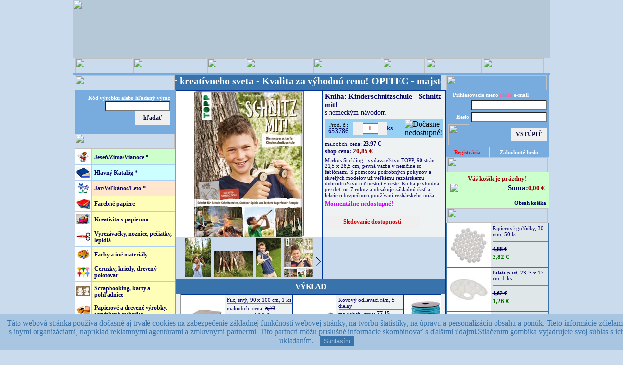

--- FILE ---
content_type: text/html; charset=iso-8859-2
request_url: https://www.opihobby.sk/index.php?tm=653786
body_size: 11485
content:

<!-- Itt a Beszúrt vége (Krizsák) -->
<!--X-->
<!--X--><!--B--><html>
<head>
<title>Kniha: Kinderschnitzschule - Schnitz mit! - OPITEC-Hobbyfix - kreatívne materiály a hobby potreby - Značkové výrobky za super ceny!</title>
<meta http-equiv="Content-Type" content="text/html; charset=iso-8859-2" />
<meta property="og:image" content="https://www.opihobby.sk/K-300/P653786-000-000-VO-01-z.jpg" /><meta name="keywords" content="opitec, opitec.sk, odlievacie formy, kožené šnúrky, mozaika, vosk, sviečky, knôt, mydlá, modelovacie hmoty, pohyblivé očká, filc, plstenie, vlna, filcová priadza, rafia, farebné papiere, fotokartóny, machová guma, samolepky, vyrezávačky, embossing, nožnice, štrasy, flitre, glittre, krištáliky, stuhy, umelé kvety, aranžérske potreby, drevené výrobky, lepidlá, servítky, farby na textil, sklo, hodváb, porcelán, korálky, OPITEC, OPYHOBBY, DEKOR POINT,">
<script type="text/javascript" src="js/prototype.js"></script>
<script type="text/javascript" src="js/scriptaculous.js?load=effects"></script>
<script type="text/javascript" src="js/lightbox.js"></script>

<!--Fireworks CS3 Dreamweaver CS3 target.  Created Tue Aug 21 17:41:28 GMT+0200 2007-->
<script language="JavaScript" src="szkriptek3.js" type="text/javascript"></script>
<script src="AC_RunActiveContent.js" type="text/javascript"></script>
<link rel="stylesheet" href="css/lightbox3.css" type="text/css" media="screen" />
<link href="formazas8.css" rel="stylesheet" type="text/css">
<link href='https://www.opitec.hu/favicon.ico' rel='icon' type='image/vnd.microsoft.icon'/>
<!--etrackhely-->

</head>
<body bgcolor="#C9DBED" leftmargin="0" topmargin="0" marginwidth="0" marginheight="0" onLoad="MM_preloadImages('images/index_r2_c5_f2.jpg','images/index_r2_c6_f2.jpg','images/index_r2_c7_f2.jpg','images/index_r2_c8_f2.jpg','images/index_r2_c9_f2.jpg','images/index_r2_c10_f2.jpg','images/index_r2_c13_f2.jpg','images/kedvenc2.jpg', 'images/uvasarlas2.jpg')"><form name="form1" method="post" action="index.php">

<script type="text/javascript">
    var cookie_popup = (function(){
        var settings = {
            text: "Táto webová stránka používa dočasné aj trvalé cookies na zabezpečenie základnej funkčnosti webovej stránky, na tvorbu štatistiky, na úpravu a personalizáciu obsahu a ponúk. Tieto informácie zdielame s inými organizáciami, napríklad reklamnými agentúrami a zmluvnými partnermi. Títo partneri môžu príslušné informácie skombinovať s &#271;alšími údajmi.Stlačením gombíka <Súhlasím> vyjadrujete svoj súhlas s ich ukladaním.",
            url: "sugo.php?cpp=1",
            caption: "",
            button: "Súhlasím",
            background: "#A8C6E2",
            color: "#3873AB"
        }
        return settings;
    })();
</script>
<script type="text/javascript" src="js/cpp.js"></script>

<div id="fb-root"></div>
<script>(function(d, s, id) {
  var js, fjs = d.getElementsByTagName(s)[0];
  if (d.getElementById(id)) return;
  js = d.createElement(s); js.id = id;
  js.src = "//connect.facebook.net/sk_SK/sdk.js#xfbml=1&version=v2.4";
  fjs.parentNode.insertBefore(js, fjs);
}(document, 'script', 'facebook-jssdk'));</script>

<a name="top"></a>
<!-- külső banner, csak akkor látszik, ha legalább 1 van -->

<table width="960" height="100%" border="0" align="center" cellpadding="0" cellspacing="0" bgcolor="#C9DBED">
  <tr>
    <td colspan="3" valign="top" bgcolor="#B5C8D7">

<!-- nagybanner eleje -->
    <table width="960" border="0" cellpadding="0" cellspacing="0" bgcolor="#B5C8D7">
      <tr>
<td align="left" valign="bottom" bgcolor="#B5C8D7"><img src="https://opihobby.sk/bannerek/xCLUa.jpg" height="120"></td>
</tr>
    </table>
<!-- nagybanner vége -->
    </td>
  </tr>
<script language="JavaScript" type="text/JavaScript">
<!--
function torzsv()
  {
       alert("Po prihlásení si môžete pozrieť na údaje vášho posledného nákupu!");
  };

function visze()
  {
       alert("Prosíme Vás prihláste sa! \n Nemáte u nás vytvorený účet? \n Prosíme Vás o registráciu!");
  };
function kedve()
  {
       alert("Po prihlásení si môžete používať funkciu - Zapamätaj obľúbené výrobky!");
  };

//-->
</script>

  <tr>
    <td height="30" colspan="3"><table width="100%" border="0" cellspacing="0" cellpadding="0">
      <tr>
        <td><img src="images/index_r2_c1.jpg" width="5" height="30" /></td>
        
        <td><a href="index.php" onMouseOut="MM_swapImgRestore()" onMouseOver="MM_swapImage('fooldal','','images/index_r2_c5_f2.jpg',1)"><img src="images/index_r2_c5.jpg" title="" alt="" name="fooldal" width="117" height="30" border="0" id="fooldal" /></a></td><td><a href="sugo.php" onMouseOut="MM_swapImgRestore()" onMouseOver="MM_swapImage('feltetel','','images/feltetel-2.jpg',1)"><img src="images/feltetel-1.jpg" title="" alt="" name="feltetel" width="150" height="30" border="0" id="feltetel" /></a></td><td><a href="kapcsolat.php" onMouseOut="MM_swapImgRestore()" onMouseOver="MM_swapImage('kapcsolat','','images/index_r2_c7_f2.jpg',1)"><img src="images/index_r2_c7.jpg" title="" alt="" name="kapcsolat" width="78" height="30" border="0" id="kapcsolat" /></a></td><td><a href="index.php?kos=Z" onMouseOut="MM_swapImgRestore()" onMouseOver="MM_swapImage('kosar','','images/index_r2_c6_f2.jpg',1)"><img src="images/index_r2_c6.jpg" title="" alt="" name="kosar" width="137" height="30" border="0" id="kosar" /></a></td><td><a href="#"  onClick="kedve();return false;"onMouseOut="MM_swapImgRestore()" onMouseOver="MM_swapImage('kedvenc','','images/kedvenc2.jpg',1)"><img src="images/kedvenc1.jpg" title="" alt="" name="kedvenc" width="139" height="30" border="0"></a></td><td><a href="registration.php?r=1" onMouseOut="MM_swapImgRestore()" onMouseOver="MM_swapImage('adataim','','images/index_r2_c9_f2.jpg',1)"><img src="images/index_r2_c9.jpg" title="" alt="" name="adataim" width="87" height="30" border="0" id="adataim" /></a></td><!-- NEM bejelentkezetteknek eleje --><td><a href="#" onClick="torzsv();" onMouseOut="MM_swapImgRestore()" onMouseOver="MM_swapImage('uvasarlas','','images/uvasarlas2.jpg',1)"><img src="images/uvasarlas1.jpg" title="" alt="" name="uvasarlas" width="115" height="30" border="0" id="uvasarlas" /></a></td><!-- NEM bejelentkezetteknek vége -->



        <td><a href="#" onClick="visze();" onMouseOut="MM_swapImgRestore()" onMouseOver="MM_swapImage('viszonteladok','','images/index_r2_c13_f2.jpg',1)"><img src="images/index_r2_c13.jpg" title="" alt="" name="viszonteladok" width="125" height="30" border="0" id="viszonteladok" /></a></td>
        <td><img src="images/index_r2_c14.jpg" width="10" height="30" /></td>
      </tr>
      <tr> 
      <td height="5" colspan="11" bgcolor="#78ACDF" border="0" cellspacing="0" cellpadding="0"></td> </tr>
    </table></td>
  </tr>

  <tr>
    <td rowspan="2" background="images/index_r4_c1.jpg">&nbsp;</td>
    <td valign="top">
<table width="100%" border="0" cellpadding="0" cellspacing="0">
      <tr>

        <td width="205" align="center" valign="top">
        <table width="100%" border="0" cellpadding="0" cellspacing="0">
		      <tr>
        <td width="205"><img src="images/index_r3_c2.jpg" width="205" height="30" /></td>
</tr>
		</table>

		<table width="100%" border="0" cellpadding="10" cellspacing="0" bgcolor="#78ACDF" height="90" >
          <tr>
            <td colspan="2" align="right" valign="top" height="40">
<!-- kereső eleje -->
              <p>
<script language="JavaScript" type="text/JavaScript">
<!--
function min3chr()
  {
   $vertek = true;
   if (document.form1.keresomezo.value.length<3)
   {
       $vertek = false;
       alert("Hľadaný výraz musí mať min. 3 znaky!");
   };
  };

$belephiba="nincsitthiba";//ref
if ("nincsitthiba" != $belephiba)
   {
    alert("Chybne zadané prihlasovacie meno alebo heslo!");
   };

//-->
</script>

                <span class="szoveg-feher-kicsi" >Kód výrobku alebo hľadaný výraz</span><br>
                <input name="keresomezo" type="text" class="textfield" id="textfield" size="17" value="">
              <input name="keresindit" type="submit"  class="submitgomb" value="hľadať" onClick="min3chr();return $vertek;"></p>                </td>
          </tr>


        </table>
<!-- kereső vége -->
<!-- Főkategória lista eleje -->
          <img src="images/index_r6_c2.jpg" width="205" height="31"><br>
          <table width="100%" border="0" cellpadding="0" cellspacing="1" bgcolor="#A9CFF5">
<!-- ujtermkat_eleje 
            <tr>
              <td width="32" align="center" valign="middle" bgcolor="#FFFFFF">

<p><img src="images/kiscsillag.jpg" width="28" height="21"></p>               </td>
              <td valign="middle" bgcolor="#FFFEB8"><a href="index.php?showuj=I" class="menulink">Új termékek</a></td>
            </tr>
 ujtermkat_vege -->


            <tr>
              <td width="32" align="center" valign="middle" bgcolor="#FFFFFF"  height="31">

<a href="index.php?fk=2_ujk" ><img src="https://opihobby.sk/fkthumb/VddIi.jpg" width="28" height="21"></a>               </td>
              <td valign="middle" bgcolor="#CCFFCC"><a href="index.php?fk=2_ujk" class="menulink" style="font-weight:bold">Jeseň/Zima/Vianoce *</a></td>
            </tr>

            <tr>
              <td width="32" align="center" valign="middle" bgcolor="#FFFFFF"  height="31">

<a href="index.php?fk=1_ujk" ><img src="https://opihobby.sk/fkthumb/VGdib.jpg" width="28" height="21"></a>               </td>
              <td valign="middle" bgcolor="#CCFFFF"><a href="index.php?fk=1_ujk" class="menulink" style="font-weight:bold">Hlavný Katalóg *</a></td>
            </tr>

            <tr>
              <td width="32" align="center" valign="middle" bgcolor="#FFFFFF"  height="31">

<a href="index.php?fk=3_ujk" ><img src="https://opihobby.sk/fkthumb/gEnZd.jpg" width="28" height="21"></a>               </td>
              <td valign="middle" bgcolor="#FFE6CC"><a href="index.php?fk=3_ujk" class="menulink" style="font-weight:bold">Jar/Veľkánoc/Leto *</a></td>
            </tr>

            <tr>
              <td width="32" align="center" valign="middle" bgcolor="#FFFFFF"  height="31">

<a href="index.php?fk=XpFkl" ><img src="https://www.opitec.hu/fkthumb/ZTDEw.jpg" width="28" height="21"></a>               </td>
              <td valign="middle" bgcolor="#FFFEB8"><a href="index.php?fk=XpFkl" class="menulink" style="font-weight:bold">Farebné papiere</a></td>
            </tr>

            <tr>
              <td width="32" align="center" valign="middle" bgcolor="#FFFFFF"  height="31">

<a href="index.php?fk=Dudj9" ><img src="https://www.opitec.hu/fkthumb/f6Rdz.jpg" width="28" height="21"></a>               </td>
              <td valign="middle" bgcolor="#FFFEB8"><a href="index.php?fk=Dudj9" class="menulink" style="font-weight:bold">Kreativita s papierom</a></td>
            </tr>

            <tr>
              <td width="32" align="center" valign="middle" bgcolor="#FFFFFF"  height="31">

<a href="index.php?fk=i0rL3" ><img src="https://www.opitec.hu/fkthumb/Dzqwt.jpg" width="28" height="21"></a>               </td>
              <td valign="middle" bgcolor="#FFFEB8"><a href="index.php?fk=i0rL3" class="menulink" style="font-weight:bold">Vyrezáva&#269;ky, noznice, pe&#269;iatky, lepidlá</a></td>
            </tr>

            <tr>
              <td width="32" align="center" valign="middle" bgcolor="#FFFFFF"  height="31">

<a href="index.php?fk=m8anv" ><img src="https://opihobby.sk/fkthumb/JyDGI.jpg" width="28" height="21"></a>               </td>
              <td valign="middle" bgcolor="#FFFEB8"><a href="index.php?fk=m8anv" class="menulink" style="font-weight:bold">Farby a iné materiály</a></td>
            </tr>

            <tr>
              <td width="32" align="center" valign="middle" bgcolor="#FFFFFF"  height="31">

<a href="index.php?fk=gTkdF" ><img src="https://www.opitec.hu/fkthumb/BX7M2.jpg" width="28" height="21"></a>               </td>
              <td valign="middle" bgcolor="#FFFEB8"><a href="index.php?fk=gTkdF" class="menulink" style="font-weight:bold">Ceruzky, kriedy, drevený polotovar</a></td>
            </tr>

            <tr>
              <td width="32" align="center" valign="middle" bgcolor="#FFFFFF"  height="31">

<a href="index.php?fk=ePOy0" ><img src="https://www.opitec.hu/fkthumb/IoET3.jpg" width="28" height="21"></a>               </td>
              <td valign="middle" bgcolor="#FFFEB8"><a href="index.php?fk=ePOy0" class="menulink" style="font-weight:bold">Scrapbooking, karty a pohľadnice</a></td>
            </tr>

            <tr>
              <td width="32" align="center" valign="middle" bgcolor="#FFFFFF"  height="31">

<a href="index.php?fk=Yuv0T" ><img src="https://www.opitec.hu/fkthumb/AuBmA.jpg" width="28" height="21"></a>               </td>
              <td valign="middle" bgcolor="#FFFEB8"><a href="index.php?fk=Yuv0T" class="menulink" style="font-weight:bold">Papierové a drevené výrobky, servítková technika</a></td>
            </tr>

            <tr>
              <td width="32" align="center" valign="middle" bgcolor="#FFFFFF"  height="31">

<a href="index.php?fk=hoBUP" ><img src="https://www.opitec.hu/fkthumb/ew59R.jpg" width="28" height="21"></a>               </td>
              <td valign="middle" bgcolor="#FFFEB8"><a href="index.php?fk=hoBUP" class="menulink" style="font-weight:bold">Floristické potreby</a></td>
            </tr>

            <tr>
              <td width="32" align="center" valign="middle" bgcolor="#FFFFFF"  height="31">

<a href="index.php?fk=d1mkQ" ><img src="https://www.opitec.hu/fkthumb/jwfxw.jpg" width="28" height="21"></a>               </td>
              <td valign="middle" bgcolor="#FFFEB8"><a href="index.php?fk=d1mkQ" class="menulink" style="font-weight:bold">Kreatívne materiály</a></td>
            </tr>

            <tr>
              <td width="32" align="center" valign="middle" bgcolor="#FFFFFF"  height="31">

<a href="index.php?fk=HYnGR" ><img src="https://www.opitec.hu/fkthumb/kYF64.jpg" width="28" height="21"></a>               </td>
              <td valign="middle" bgcolor="#FFFEB8"><a href="index.php?fk=HYnGR" class="menulink" style="font-weight:bold">Modelovanie, odlievanie</a></td>
            </tr>

            <tr>
              <td width="32" align="center" valign="middle" bgcolor="#FFFFFF"  height="31">

<a href="index.php?fk=g0B6Y" ><img src="https://www.opitec.hu/fkthumb/heeoV.jpg" width="28" height="21"></a>               </td>
              <td valign="middle" bgcolor="#FFFEB8"><a href="index.php?fk=g0B6Y" class="menulink" style="font-weight:bold">Tradi&#269;né techniky</a></td>
            </tr>

            <tr>
              <td width="32" align="center" valign="middle" bgcolor="#FFFFFF"  height="31">

<a href="index.php?fk=Jo8n8" ><img src="https://www.opitec.hu/fkthumb/zP4c5.jpg" width="28" height="21"></a>               </td>
              <td valign="middle" bgcolor="#FFFEB8"><a href="index.php?fk=Jo8n8" class="menulink" style="font-weight:bold">Filc, textil, vyhotovenie tašiek</a></td>
            </tr>

            <tr>
              <td width="32" align="center" valign="middle" bgcolor="#FFFFFF"  height="31">

<a href="index.php?fk=f0L5q" ><img src="https://www.opitec.hu/fkthumb/qzXwF.jpg" width="28" height="21"></a>               </td>
              <td valign="middle" bgcolor="#FFFEB8"><a href="index.php?fk=f0L5q" class="menulink" style="font-weight:bold">Perly, vyhotovenie šperkov</a></td>
            </tr>

            <tr>
              <td width="32" align="center" valign="middle" bgcolor="#FFFFFF"  height="31">

<a href="index.php?fk=vT61X" ><img src="https://www.opitec.hu/fkthumb/Zp8Mn.jpg" width="28" height="21"></a>               </td>
              <td valign="middle" bgcolor="#FFFEB8"><a href="index.php?fk=vT61X" class="menulink" style="font-weight:bold">Stavebnice, kreatívne sady</a></td>
            </tr>

<tr>
              <td width="32" align="center" valign="middle" bgcolor="#FFFFFF"  height="31">

<a href="index.php?fk=KvXNa" ><img src="https://www.opitec.hu/fkthumb/M4IMw.jpg" width="28" height="21"></a>               </td>
              <td valign="middle" bgcolor="#FFFEB8"><a href="index.php?fk=KvXNa" class="fomenu-on">Knihy, nápady</a></td>
            </tr>
<!-- fkism_helye -->

<!-- aktív menüpont helye -->

          </table>
<!-- Főkategória lista vége -->


<!-- csaknalunk helye -->
  <!-- Hirlevél eleje -- >
<img src="images/hirlevel.jpg" width="205" height="30"><br>

<table width="100%" border="0" cellpadding="10" cellspacing="0" bgcolor="#EDE1F8">
            <tr>
              <td align="center">
<p align="left" class="szoveg-nagyobb">E-mail:</p>
<input name="hirlevel_m" type="text" class="textfield" id="hirlevel_m" size="25">
<br>
<br>
<input name="button2" type="submit" class="submitgomb-feliratkozas" id="button2" value="FELIRATKOZOM"></td>
</tr>
</table>
< !-- Hírlevél vége -->

<!--balkatalogus ------ helye-->		  


<!-- bal oldali  eleje -->
<table width="100%" border="0" cellpadding="0" cellspacing="0">

            <tr>
              <td align="center" valign="middle" bgcolor="#FFFFFF"><img src="images/erdekessegek.jpg" width="206" height="30"></td>
            </tr>


<tr>
<td align="center" valign="middle">
<a href="https://www.opihobby.sk/index.php?tm=512794" ><img src="https://www.opihobby.sk/PROMOTION/512794-4.jpg" width="200" border="0"></a>
</td>
</tr>
<tr> <td height="0" style="border:none"><img src="images/galeriacsik.jpg" alt="" width="200"   height="3" border="0"></td></tr>

<tr>
<td align="center" valign="middle">
<a href="https://www.opihobby.sk/index.php?tm=516684" ><img src="https://www.opihobby.sk/PROMOTION/516684-1.jpg" width="200" border="0"></a>
</td>
</tr>
<tr> <td height="0" style="border:none"><img src="images/galeriacsik.jpg" alt="" width="200"   height="3" border="0"></td></tr>

<tr>
<td align="center" valign="middle">
<a href="https://www.opihobby.sk/index.php?tm=560111" ><img src="https://www.opihobby.sk/PROMOTION/560111-6.jpg" width="200" border="0"></a>
</td>
</tr>
<tr> <td height="0" style="border:none"><img src="images/galeriacsik.jpg" alt="" width="200"   height="3" border="0"></td></tr>

<tr>
<td align="center" valign="middle">
<a href="https://www.opihobby.sk/index.php?tm=561092" ><img src="https://www.opihobby.sk/PROMOTION/561092-4.jpg" width="200" border="0"></a>
</td>
</tr>
<tr> <td height="0" style="border:none"><img src="images/galeriacsik.jpg" alt="" width="200"   height="3" border="0"></td></tr>

<tr>
<td align="center" valign="middle">
<a href="https://floratec.sk" target="_blank"><img src="https://opihobby.sk/bannerek/mKDQG.jpg" width="200" border="0"></a>
</td>
</tr>
<tr> <td height="0" style="border:none"><img src="images/galeriacsik.jpg" alt="" width="200"   height="3" border="0"></td></tr>
<!-- Ismétlődő-bal rész helye -->
          </table>
<!-- bal oldali  vége -->          </td>

		
        <td valign="top">
<!--flashki_1-->		
<table border="0" cellspacing="0" cellpadding="0">
<tr>
<td width="546" valign="middle" bgcolor="#3873AB"><script type="text/javascript">var emberv=23+7;if (emberv==30) {document.cookie="ezember=30";}else{document.cookie="ezember=10";}
</script>
<div id="marq1" style="font-size:20px;color:white;vertical-align:middle; position:relative; overflow:hidden; width:546px; height:30px; border:none;background-color:#3873AB;font-weight:bold;"><span><nobr>OPITEC - majster kreatívneho sveta - Kvalita za výhodnú cenu!</nobr></span></div><script type="text/javascript" src="js/marquee.js"></script>
</td>
</tr></table>
<!--flashki_2-->

<img src="../images/hatvan.png" style="position: absolute;top: 0;left: 0;z-index: -149;width: 100%;	height: 260%; visibility :hidden" id="hatvan">
<div style="position: absolute; left:212; top: 250; z-index: -149; visibility :hidden" id="ertkerdiv" >
   <table width="538" border="10" cellpadding="10" cellspacing="0" bgcolor="#FFFFFF" ><!--class="szoveg-nagyobb"-->
      <tr>
            <td height="120" valign="top" align="center">              <p>
             {tmertdinamikus}
			 </p>
			  <br>
			 <input type="button" value="{tmertgomb}" onClick="ertesker();" class="submitgomb-nagy" style="color:#CC0000;background-color:#FFFFFF;background-image:url(images/gomb2.jpg)">&nbsp;&nbsp;
			 <input type="button" value="Zrušiť" onClick="ertesker_cls();" class="submitgomb-nagy" style="background-color:#FFFFFF;background-image:url(images/gomb2.jpg)">

          </td>
        </tr>
      </table>
	  </div>
<div style="position: absolute; left:212; top: 250; z-index: -149; visibility :hidden" id="ertkerdivok" >
   <table width="538" border="10" cellpadding="10" cellspacing="0" bgcolor="#FFFFFF" ><!--class="szoveg-nagyobb"-->
      <tr>
            <td height="120" valign="top" align="center">              <p style="font-size:18px">
             <br>{keresetfogadtuk}
			 </p>

          </td>
        </tr>
      </table>
	  </div> 
	
        <table width="100%" cellpadding="0" cellspacing="1" bgcolor="#003399" class="tablakeret" >
		
          <tr>
            <td width="300" height="300" valign="middle" align="center" bgcolor="#FFFFFF">
			<!-- ujdonsag *kikapcsolva*-->
			<div style="position: relative; z-index: 0; " ><a href="https://www.opihobby.sk/K-500/P653786-000-000-VO-01-z.jpg" rel="lightbox[nagy]" title=""><img  id="tmnagykep" src="https://www.opihobby.sk/K-300/P653786-000-000-VO-01-z.jpg" border="0"></a></div></td>
            <td valign="top" bgcolor="#EFF2F3" class="szoveg"><table width="100%" border="0" cellspacing="4" cellpadding="0">
<tr>
                  <td><span class="szoveg-nagyobb">Kniha:  Kinderschnitzschule  -  Schnitz  mit!</span><br>
                    <span class="szoveg">s nemeckým návodom</span></td>
              </tr>
                <tr bgcolor="#96D1F5">
                  <td bgcolor="#96D1F5" class="szoveg"><table width="100%" border="0" cellspacing="0" cellpadding="2">
 <tr bgcolor="#96D1F5">
                  <td class="szoveg" valign="middle" align="center"><span class="szoveg-kicsi2">Prod.&nbsp;č.:</span><br>653786</td> 
                  <td nowrap bgcolor="#96D1F5" class="szoveg"><input type='button' class="submitgomb4"  style="width:19;background-image: url(images/minusz.png);" name='subtract' onClick="downBtn();" value=' '/><input name="textfield2" type="text" class="szoveg-kiemelt" style=" text-align:center" id="textfield2" value="1" size="2" onKeyDown="if (event.keyCode == 13) {$vertek3=true;document.getElementById('nagytermek').name='nagytermek';form1.submit();return $vertek3;}"><input type='button'  class="submitgomb4"  style="width:18;background-image: url(images/plusz.png);" name='add' onClick="upBtn();" value=' '/>ks</td>
<script type="text/javascript">
{
  var step = 1;
      currentValue = step;

function downBtn()
  {
    currentValue = parseFloat( document.getElementById('textfield2').value ) || step;
    document.getElementById('textfield2').value = ( currentValue -= Math.min( step, currentValue - step ) );
  }

function upBtn()
  {
    currentValue = parseFloat(document.getElementById('textfield2').value ) || step;
    document.getElementById('textfield2').value = ( currentValue += step );
  }
}
function erteskeron()
{
document.getElementById('hatvan').style.visibility ="visible";
document.getElementById('ertkerdiv').style.visibility ="visible";
document.getElementById('ertkerdiv').style.display="table-row";
document.getElementById('hatvan').style.zIndex="149";
document.getElementById('ertkerdiv').style.zIndex="150";
}

function ertesker_cls()
{
document.getElementById('hatvan').style.visibility ="hidden";
document.getElementById('ertkerdiv').style.visibility ="hidden";
document.getElementById('ertkerdiv').style.display="none";
document.getElementById('ertkerdiv').style.zIndex="-150";
document.getElementById('hatvan').style.zIndex="-149";
document.getElementById('ertkerdivok').style.zIndex="-150";
document.getElementById('ertkerdivok').style.visibility ="hidden";
}
function ertesker()
{
document.getElementById('hatvan').style.visibility ="visible";
document.getElementById('ertkerdiv').style.visibility ="hidden";
document.getElementById('ertkerdivok').style.visibility ="visible";
document.getElementById('ertkerdiv').style.zIndex="-150";
document.getElementById('ertkerdivok').style.zIndex="150";
//document.getElementById('ertkerdiv').style.height="10";
var ahf1; //kell
try{ahf1=new XMLHttpRequest();}catch(e)
{try{ahf1=new ActiveXObject("Msxml2.XMLHTTP");}catch(e)
{try{ahf1=new ActiveXObject("Microsoft.XMLHTTP");}
catch(e){;}}}; //létrehoz, hibát nem mutatjuk
ahf1.onreadystatechange=function() //calback
{if(ahf1.readyState==4||ahf1.readyState=="complete")
{/*cv=ahfO.responseText;*/};}; //válasz, nem kell
ahf1.open('GET','ertesitoax.php'+'?fham={fham}&tid=653786',true);
ahf1.send(null); //küldés
setTimeout("ertesker_cls();",1000);
//document.getElementById('valtozottid').style.height="auto";
}

</script>
                  <td width="24">
                   <input type="hidden" name="nagytermek_id" value="653786">
                  <img src="images/most-nincs2_hu.jpg" alt="Dočasne nedostupné!" title="Dočasne nedostupné!">                   </td>
              </tr>
                  </table></td>
              </tr>
                <tr>
                  <td>
                  <span class="szoveg-kicsi">
                   maloobch. cena: </span><span><b><font color="#000066" face="Georgia" style="font-size:9pt;"><s>23,97 &#8364;</s></font></b></span>
                   <!--shopar e-->
                  <br>
                  <span><b><font color="#000066" face="Georgia" style="font-size:9pt;">shop cena:</font></b></span><span class="szoveg-kiemelt"> 20,85 &#8364;</span><!--shopar v-->
                    <font color="#990000">
                  <!--akcar e
                  <br>
                    </font>
                    
                    <font color="#990000" face="Georgia" style="font-size:9pt;">
                    <b>akc. cena</b></font> <font color="#006600" face="Georgia" style="font-size:11.5pt;"><b>0,00 &#8364;</b></font>
                    <!--akcar v-->                    </td>
              </tr>
                <tr>
                  <td class="szoveg"><span class="szoveg-kicsi">Markus Stickling - vydavate&#318;stvo TOPP, 90 strán 21,5 x 28,5 cm, pevná väzba v nem&#269;ine so &#353;ablónami. S pomocou podrobných pokynov a skvelých modelov u&#382; ve&#318;kému rezbárskemu dobrodru&#382;stvu ni&#269; nestojí v ceste. Kniha je vhodná pre deti od 7 rokov a obsahuje základnú &#269;as&#357; a lekcie o bezpe&#269;nom pou&#382;ívaní rezbárskeho no&#382;a.</span><br>
                    <span class="szoveg-nagyobb"></span>
<!-- pdf sor e --
            <br>
			<a href="pdf/653786.pdf" target="_blank" class="szoveg">
			<img src="images/pdficon.png" alt="{PDFszoveg}" title="{PDFszoveg}" width="30" height="30" border="1">	
			</a>
<!-- pdf sor v -->	<!--kor_elkido--></td>
              </tr>
<!-- Következő csak akkor kell, ha szuper akciós -->

<!-- szuperakcios helye -->
<!-- Következő csak akkor kell, ha szerepel már a kosárban -->

                <tr>
                  <td class="szoveg-kiemelt"><font color="#CC00FF">Momentálne nedostupné!<br><br><input type="button" value="Sledovanie dostupnosti" onClick="alert('Pre sledovanie dostupnosti je potrebné sa prihlásiť alebo sa zaregistrovať!')" class="submitgomb-195" style="height:27px;width:195px;background-image:url(images/submit3.png)"></font></td>
              </tr>
<!-- kosarfigyelmeztet vege -->
                <tr>
                  <td align="right">
                  </td>
              </tr>

            </table>            </td>
          </tr>
          <tr>
            <td valign="top" bgcolor="#C9DBED" style="padding-top:0; padding-left:1; padding-bottom:0; padding-right:0">
			<table><tr >
			<td  nowrap="nowrap" width="295"  valign="top" align="left" bgcolor="#C9DBED" style="padding-top:0; padding-left:0; padding-bottom:0; padding-right:0">    <table style="width:100%;padding-bottom:2px;margin:0px;padding-top:0px;" id="tmeret" cellspacing="0" cellpadding="0">
        <tr>
            <td width="14" align="left" valign="top">
                <img src="/klmappa/arrow_bhir.gif" style="cursor:pointer;cursor:hand;border:0px;float:left; display:none;padding-top:40px;"  id="galeriaelozo"
                    onmouseover="return mozgat(1)" onmouseout="clearInterval(kozos)" onclick="clearInterval(kozos);leptet(77);return false"><br />
                <img src="/klmappa/ures.gif" style="height:1px;width:14px" />
            </td>
            <td>
                <div style="height:80px;border:0px solid #f3ecda; padding-left:10px;padding-right:10px;overflow:hidden;position:relative;white-space:nowrap;">
                    <div style="width:460px;position:absolute;left:0px;white-space:nowrap;" id="belso">
                                                    <a href="K-500/D653786-000-000-VO-01d03-z.jpg" rel="lightbox[nagy]"  onclick="valt('D653786-000-000-VO-01d03-z.jpg', 'K'); return true">
                            <img border="0"
                                style="margin-left:1px;margin-right:1px;top:0px;"
                                                 onmouseover="valt('D653786-000-000-VO-01d03-z.jpg', 'K')"
                                            src="/K-080/D653786-000-000-VO-01d03-z.jpg" onclick="valt('D653786-000-000-VO-01d03-z.jpg')"></a>
                                                        <a href="K-500/D653786-000-000-VO-01d05-z.jpg" rel="lightbox[nagy]"  onclick="valt('D653786-000-000-VO-01d05-z.jpg', 'K'); return true">
                            <img border="0"
                                style="margin-left:1px;margin-right:1px;top:0px;"
                                                 onmouseover="valt('D653786-000-000-VO-01d05-z.jpg', 'K')"
                                            src="/K-080/D653786-000-000-VO-01d05-z.jpg" onclick="valt('D653786-000-000-VO-01d05-z.jpg')"></a>
                                                        <a href="K-500/D653786-000-000-VO-01d04-z.jpg" rel="lightbox[nagy]"  onclick="valt('D653786-000-000-VO-01d04-z.jpg', 'K'); return true">
                            <img border="0"
                                style="margin-left:1px;margin-right:1px;top:0px;"
                                                 onmouseover="valt('D653786-000-000-VO-01d04-z.jpg', 'K')"
                                            src="/K-080/D653786-000-000-VO-01d04-z.jpg" onclick="valt('D653786-000-000-VO-01d04-z.jpg')"></a>
                                                        <a href="K-500/P653786-000-000-VO-01-z.jpg" rel="lightbox[nagy]"  onclick="valt('P653786-000-000-VO-01-z.jpg', 'K'); return true">
                            <img border="0"
                                style="margin-left:1px;margin-right:1px;top:0px;"
                                                 onmouseover="valt('P653786-000-000-VO-01-z.jpg', 'K')"
                                            src="/K-080/P653786-000-000-VO-01-z.jpg" onclick="valt('P653786-000-000-VO-01-z.jpg')"></a>
                                                        <a href="K-500/D653786-000-000-VO-01d06-z.jpg" rel="lightbox[nagy]"  onclick="valt('D653786-000-000-VO-01d06-z.jpg', 'K'); return true">
                            <img border="0"
                                style="margin-left:1px;margin-right:1px;top:0px;"
                                                 onmouseover="valt('D653786-000-000-VO-01d06-z.jpg', 'K')"
                                            src="/K-080/D653786-000-000-VO-01d06-z.jpg" onclick="valt('D653786-000-000-VO-01d06-z.jpg')"></a>
                                                        <a href="K-500/D653786-000-000-VO-01d02-z.jpg" rel="lightbox[nagy]"  onclick="valt('D653786-000-000-VO-01d02-z.jpg', 'K'); return true">
                            <img border="0"
                                style="margin-left:1px;margin-right:1px;top:0px;"
                                                 onmouseover="valt('D653786-000-000-VO-01d02-z.jpg', 'K')"
                                            src="/K-080/D653786-000-000-VO-01d02-z.jpg" onclick="valt('D653786-000-000-VO-01d02-z.jpg')"></a>
                                                        <a href="K-500/D653786-000-000-VO-01d01-z.jpg" rel="lightbox[nagy]"  onclick="valt('D653786-000-000-VO-01d01-z.jpg', 'K'); return true">
                            <img border="0"
                                style="margin-left:1px;margin-right:1px;top:0px;"
                                                 onmouseover="valt('D653786-000-000-VO-01d01-z.jpg', 'K')"
                                            src="/K-080/D653786-000-000-VO-01d01-z.jpg" onclick="valt('D653786-000-000-VO-01d01-z.jpg')"></a>
                                                </div>
                </div>
            </td>
            <td width="14" align="right" valign="top">
                <img src="/klmappa/arrow_jhir.gif" style="cursor:pointer;cursor:hand;border:0px;display:none;padding-top:40px;" id="galeriakovetkezo"
                    onmouseover="return mozgat(-1)"  onmouseout="clearInterval(kozos)" onclick="clearInterval(kozos);leptet(-77);return false"><br />
                <img src="/klmappa/ures.gif" style="height:1px;width:14px" />
            </td>
        </tr>
    </table>
    <div id="teszt"></div>

    <script>
    tszeles=document.getElementById('tmeret').offsetWidth-28
    bszeles=460;
//  document.getElementById('teszt').innerHTML=bszeles+" "+tszeles
    if (tszeles<bszeles)
        {
        document.getElementById('galeriakovetkezo').style.display="block"
        }
    galeriaalap=0
    </script>
    <!-- nem értem, de ez kell ff-ben :-( -->

    <script>
    kozos=""
    function mozgat(i)
        {
        kozos=setInterval('leptet('+i*3+')',100)
        return false
        }
    </script>
    <!-- nem értem, de ez kell ff-ben :-( -->
    <script>
    function leptet(x)
        {
        if (x>0)
            {
            if(parseInt(document.getElementById('belso').style.left)<0)
                {
                document.getElementById('belso').style.left=(parseInt(document.getElementById('belso').style.left)+x)+"px";
                document.getElementById('galeriakovetkezo').style.display="block"
                if (parseInt(document.getElementById('belso').style.left)>=0)
                    {
                    document.getElementById('galeriaelozo').style.display="none"
                    document.getElementById('belso').style.left="0px";
                    clearInterval(kozos)
                    }
                }
            }
          else
            {
            document.getElementById('galeriaelozo').style.display="block"
            if(parseInt(document.getElementById('belso').style.left)>-(bszeles-tszeles))
                {
                document.getElementById('belso').style.left=(parseInt(document.getElementById('belso').style.left)+x)+"px";
                if (parseInt(document.getElementById('belso').style.left)<-(bszeles-tszeles))
                    {
                    document.getElementById('galeriakovetkezo').style.display="none"
                    clearInterval(kozos)
                    }
                }
            }
        }
    </script>
    <!-- nem értem, de ez kell ff-ben :-( -->
    <script>
    function valt(mire, mappa)
        {
        if (mappa+""!="undefined")
            {
            document.getElementById('tmnagykep').offsetParent.getElementsByTagName('a')[0].href="/"+mappa+"-500/"+mire
            document.getElementById('tmnagykep').src='/'+mappa+'-300/'+mire
            }
        }
    </script>


    <!-- picikephely --></td>
			</tr></table>

			
			</td>

<td bgcolor="#C9DBED">
	
<!--szerszamok helye-->	
	<table   width="252px" bgcolor="#C9DBED" style="padding-top:0; padding-left:1; padding-bottom:0; padding-right:0"><tr>
            <td valign="middle" align="right" bgcolor="#C9DBED" class="szoveg">

<div style="width:70px; height:15px" class="fb-share-button" data-href="https://opihobby.sk/index.php?tm=653786" data-layout="button"></div>&nbsp;&nbsp;&nbsp;&nbsp;
<!--             <a href="tmajanl.php?tm=653786" class="szoveg" onClick="NewWindow(this.href,'name','400','400','yes');return false" >		
			<img src="images/message.png" alt="Odporúčať &#271;alej!" title="Odporúčať &#271;alej!" width="30" height="30" border="1">
			</a><a href="tmprint.php?tm=653786" class="szoveg" target="_blank" >
			<img src="images/print.png" alt="Vytlačiť!" title="Vytlačiť!" width="30" height="30" border="1"></a>     -->       
			</td>
</tr></table></td>
          </tr>
          <tr>
    <td colspan="2" height="28" align="center" valign="middle" bgcolor="#3873AB" style="padding-top:6; padding-left:6; padding-bottom:6; padding-right:6"><a href="index.php?fk=1_ujk" class="szoveg-feher">VÝKLAD</a></td>
  </tr>		  
          <tr>


            <td colspan="2" align="center" valign="top" bgcolor="#EFF2F3" >


            <iframe src="ujtermekh.php?vt=" width="536" height="100" marginwidth="0" marginheight="0" scrolling="no" frameborder="0"></iframe></td>
          </tr>
		  
         
<tr>
            <td colspan="2" height="28" align="center" valign="middle" bgcolor="#3873AB" style="padding-top:6; padding-left:6; padding-bottom:6; padding-right:6">
<!-- Következő sor a termék elérési útja -->
           <a href="index.php?fk=KvXNa&ak=Ca3jz" class="szoveg-feher">Ostatné výrobky podkategórie</a></td>
		   </tr>          
 	  <tr>
	  <td colspan="2">
	  <table width="100%" cellpadding="0" cellspacing="1" bgcolor="#003399" class="tablakeret" >
            <tr>

            </tr>
            <tr>

              <td width="50%" valign="top" bgcolor="#EFF2F3">
                  <table width="100%" height="100%" border="0" cellpadding="0" cellspacing="0">
                    <tr>
                      <td width="90" height="90" align="center" valign="middle" bgcolor="#FFFFFF"><a href="index.php?tm=428640"><img alt="428640" title="428640" src="https://www.opihobby.sk/K-080/P428640-000-000-VO-01-z.jpg" border="0"></a></td>
                      <td valign="top" style="padding-top:4; padding-left:4">
                      <a class="szoveg-kicsi" href="index.php?tm=428640">&#352;ablóny na techniku pyrografia, 1 ks</a>
                      <hr size="1" noshade  class="vonal">
            <a href="index.php?kosarba=428640&tm=428640"><img src="images/kosar1.gif" alt="Kosárba teszem!" width="24" height="24" border="0" align="right"></a>
            <span class="szoveg-kicsi">maloobch. cena: <span class="regiar"><s>15,96 &#8364;</s></span></span><br>
            <span class="szoveg-kicsi"><b>shop cena:</b><span class="szoveg-kiemelt"> 13,88 &#8364;</span></span> </td>
                    </tr>
                </table>                </td>

              <td width="50%" valign="top" bgcolor="#EFF2F3">
                  <table width="100%" height="100%" border="0" cellpadding="0" cellspacing="0">
                    <tr>
                      <td width="90" height="90" align="center" valign="middle" bgcolor="#FFFFFF"><a href="index.php?tm=407732"><img alt="407732" title="407732" src="https://www.opihobby.sk/K-080/P407732-000-000-VO-01-z.jpg" border="0"></a></td>
                      <td valign="top" style="padding-top:4; padding-left:4">
                      <a class="szoveg-kicsi" href="index.php?tm=407732">Fólia  na  kni&#382;nú  väzbu</a>
                      <hr size="1" noshade  class="vonal">
            <a href="index.php?kosarba=407732&tm=407732"><img src="images/kosar1.gif" alt="Kosárba teszem!" width="24" height="24" border="0" align="right"></a>
            <span class="szoveg-kicsi">maloobch. cena: <span class="regiar"><s>10,00 &#8364;</s></span></span><br>
            <span class="szoveg-kicsi"><b>shop cena:</b><span class="szoveg-kiemelt"> 8,70 &#8364;</span></span> </td>
                    </tr>
                </table>                </td>

            </tr>
            <tr>

              <td width="50%" valign="top" bgcolor="#EFF2F3">
                  <table width="100%" height="100%" border="0" cellpadding="0" cellspacing="0">
                    <tr>
                      <td width="90" height="90" align="center" valign="middle" bgcolor="#FFFFFF"><a href="index.php?tm=672843"><img alt="672843" title="672843" src="https://www.opihobby.sk/K-080/P672843-000-000-VO-01-z.jpg" border="0"></a></td>
                      <td valign="top" style="padding-top:4; padding-left:4">
                      <a class="szoveg-kicsi" href="index.php?tm=672843">Kniha:  Die  Kunst  des  Schnitzens</a>
                      <hr size="1" noshade  class="vonal">
            <a href="index.php?kosarba=672843&tm=672843"><img src="images/kosar1.gif" alt="Kosárba teszem!" width="24" height="24" border="0" align="right"></a>
            <span class="szoveg-kicsi">maloobch. cena: <span class="regiar"><s>35,10 &#8364;</s></span></span><br>
            <span class="szoveg-kicsi"><b>shop cena:</b><span class="szoveg-kiemelt"> 30,51 &#8364;</span></span> </td>
                    </tr>
                </table>                </td>

              <td width="50%" valign="top" bgcolor="#EFF2F3">
                  <table width="100%" height="100%" border="0" cellpadding="0" cellspacing="0">
                    <tr>
                      <td width="90" height="90" align="center" valign="middle" bgcolor="#FFFFFF"><a href="index.php?tm=647576"><img alt="647576" title="647576" src="https://www.opihobby.sk/K-080/P647576-000-000-VO-01-z.jpg" border="0"></a></td>
                      <td valign="top" style="padding-top:4; padding-left:4">
                      <a class="szoveg-kicsi" href="index.php?tm=647576">Kniha:  Kreatives  aus  Peddigrohr</a>
                      <hr size="1" noshade  class="vonal">
            <a href="index.php?kosarba=647576&tm=647576"><img src="images/kosar1.gif" alt="Kosárba teszem!" width="24" height="24" border="0" align="right"></a>
            <span class="szoveg-kicsi">maloobch. cena: <span class="regiar"><s>35,11 &#8364;</s></span></span><br>
            <span class="szoveg-kicsi"><b>shop cena:</b><span class="szoveg-kiemelt"> 30,52 &#8364;</span></span> </td>
                    </tr>
                </table>                </td>

            </tr>
            <tr>

              <td width="50%" valign="top" bgcolor="#EFF2F3">
                  <table width="100%" height="100%" border="0" cellpadding="0" cellspacing="0">
                    <tr>
                      <td width="90" height="90" align="center" valign="middle" bgcolor="#FFFFFF"><a href="index.php?tm=454980"><img alt="454980" title="454980" src="https://www.opihobby.sk/K-080/P454980-000-000-VO-03-z.jpg" border="0"></a></td>
                      <td valign="top" style="padding-top:4; padding-left:4">
                      <a class="szoveg-kicsi" href="index.php?tm=454980">Kniha:  U&#269;enie  na  stanici  elektrického  obvodu</a>
                      <hr size="1" noshade  class="vonal">
            <a href="index.php?kosarba=454980&tm=454980"><img src="images/kosar1.gif" alt="Kosárba teszem!" width="24" height="24" border="0" align="right"></a>
            <span class="szoveg-kicsi">maloobch. cena: <span class="regiar"><s>47,94 &#8364;</s></span></span><br>
            <span class="szoveg-kicsi"><b>shop cena:</b><span class="szoveg-kiemelt"> 41,69 &#8364;</span></span> </td>
                    </tr>
                </table>                </td>
<!--termekek_helye-->




            </tr>
          </table>
	  
	  </td>
	  
	  </tr>		  
        </table>
           </td>
        <td width="206" align="center" valign="top" bgcolor="#C9DBED">
<input type="hidden" name="fham" value="omByB"><!-- Bejelentkezés panel eleje -->
        <table width="100%" height="120" border="0" cellpadding="0" cellspacing="0" bgcolor="#78ACDF">
		  <tr>
		  <td ><img src="images/index_r3_c12.jpg" width="206" height="30" /></td>
    </tr>      
		  <tr>
            <td valign="top">

              <table width="100%" border="0" cellspacing="4" cellpadding="0">
<!-- Ha nincs bejelenkezve ez látszik: -->
<!-- Kijelentkezve eleje -->
           <tr><td colspan="2" align="left" class="szoveg-feher-kicsi">&nbsp;&nbsp;&nbsp;Prihlasovacie meno <font color="#FF6699">alebo</font> e-mail</td></tr> 
				   <tr>
                  <td align="right" class="szoveg-feher-kicsi">&nbsp;</td>
                  <td><input name="userneve" type="text" class="textfield" id="textfield2" size="20" value=""  ></td>
                </tr>

                <tr>
                  <td align="right" class="szoveg-feher-kicsi">Heslo</td>
                  <td><input name="userpass" type="password" class="textfield" id="textfield3" size="20" value=""  ></td>
                </tr>
<!-- Kijelentkezve vege -->
<!-- Ha be van jelentkezve akkor:-->
<!-- Bejelentkezve eleje --
                <tr>
                  <td colspan="2" align="center" class="szoveg-kiemelt">Milý/á !</td>
                  </tr>
                <tr>
                  <td colspan="2" align="center" class="szoveg-kiemelt">Vitajte v našom internetovom obchode.</td>
                  </tr>
<!-- Bejelentkezve vege -->

<!-- Ha be van jelentkezve akkor:-->
<!-- Viszonteladó eleje --
                <tr>
                  <td colspan="2" align="center" class="szoveg-kiemelt">Milý/á !</td>
                  </tr>
                <tr>
                  <td colspan="2" align="center" class="szoveg-kiemelt">Môžete nakupovať za ceny pre obchodných partnerov!</td>
                  </tr>
<!-- Viszonteladó vege -->
                <tr>
                  <td align="left" class="szoveg-kicsi2">
<img src="images/lenyil.gif" width="43" ><!-- 
                  Vaše posledné prihlásenie:<br>
                    {éééé-hh-nn}
<!-- idáig -->                    </td>
                  <td align="right"><input type="Submit" name="userlogingomb" value="VSTÚPIŤ" class="submitgomb" id="button"></td>
                </tr>
              </table>                        </td>
          </tr>
          <tr>
            <td valign="top" class="felsovnal"><table width="100%" border="0" cellpadding="4" cellspacing="0">
<!-- Ha be van jelentkezve akkor nem látszik a következő -->
<!-- nem latszik eleje -->
              <tr>
                <td align="center" class="lablec-tabla"><a href="registration.php?r=1" class="szoveg-feher-kicsi"><font color="#FF0000">Registrácia</font></a></td>
                <td align="center"><a href="registration.php?f=1" class="szoveg-feher-kicsi">Zabudnuté heslo</a></td>
              </tr>
<!-- nem latszik vege -->
            </table></td>
          </tr>
        </table>
<!-- Bejelentkezés panel vége -->
<!--nemkellkosar_e-->
          <img src="images/index_r6_c12.jpg" width="206" height="31"><br>
          <table width="100%" border="0" cellpadding="5" cellspacing="0" bgcolor="#CCFFCC" class="szoveg">
            <tr>
              <td valign="top" >

<!-- Ha nincs semmi a kosarában akkor ez kell: -->
<!-- nincs a kosarban eleje -->
  <div align="center" class="szoveg-kiemelt">Váš košík je prázdny!</div>
<!-- nincs a kosarban vege -->
<!-- van a kosarban eleje -->
<table width="100%">
<tr>
<td align="left" class="szoveg-kiemelt">
  <a href="index.php?kos=Z" ><img src="images/_kiskosar_.gif" border="0"></a>
 </td>
<td align="right" class="szoveg-kiemelt">
<a href="index.php?kos=Z" class="szoveg-nagyobb">Suma:</a><a href="index.php?kos=Z" class="szoveg-kiemelt">0,00 &#8364;</a>
</td>
</tr>
</table>
<p align="right" class="szoveg-kiemelt"><a href="index.php?kos=Z" class="szoveg-kicsi">Obsah košíka</a></p>

<!-- kosism_helye -->
</td>
              </tr>
          </table>
<!--js kepbuborek helye-->		  
<!--nemkellkosar_v-->		  
          <img src="images/index_r8_c12.jpg" width="206" height="30"><br>
          <table width="100%" border="0" cellpadding="0" cellspacing="1" bgcolor="#3873AB" style="border-bottom: solid; border-bottom-color: #3873AB;  border-bottom-width: 1px" >


            <tr>
              <td valign="top" bgcolor="#E0E7E9">
              <table width="100%" height="100%" border="0" cellpadding="0" cellspacing="0">
                <tr>                        <!--referencia!-->
                  <td width="90" height="90" align="center" valign="middle" bgcolor="#FFFFFF"><a href="index.php?tm=547248"><img alt="547248" title="547248" src="https://www.opihobby.sk/K-080/P547248-000-000-VO-02-z.jpg" border="0"></a></td>
                  <td valign="top" style="padding-top:4; padding-left:4"><a class="szoveg-kicsi" href="index.php?tm=547248">Papierové gu&#318;ô&#269;ky, 30 mm, 50 ks</a>
                    <hr size="1" noshade  class="vonal">
                      <a href="index.php?tm=547248">
					  <!--<img src="images/button_buy_now.gif" alt="Kosárba teszem!" width="30" height="31" hspace="2" border="0" align="right">-->
					  <!-- <img src="images/nagyito2.gif" title="viac" alt="viac" width="29" height="27" hspace="2" border="0" align="right"> -->
					  </a>
                       <span class="regiar"><s>4,88 &#8364;</s></span><br> 
                      <span><b><font color="#006600" face="Georgia" style="font-size:10pt;">3,82 &#8364;</font></b></span></td>
                </tr>
              </table>			</td>
            </tr>

            <tr>
              <td valign="top" bgcolor="#E0E7E9">
              <table width="100%" height="100%" border="0" cellpadding="0" cellspacing="0">
                <tr>                        <!--referencia!-->
                  <td width="90" height="90" align="center" valign="middle" bgcolor="#FFFFFF"><a href="index.php?tm=482141"><img alt="482141" title="482141" src="https://www.opihobby.sk/K-080/P482141-000-000-VO-01-z.jpg" border="0"></a></td>
                  <td valign="top" style="padding-top:4; padding-left:4"><a class="szoveg-kicsi" href="index.php?tm=482141">Paleta plast, 23, 5 x 17 cm, 1 ks</a>
                    <hr size="1" noshade  class="vonal">
                      <a href="index.php?tm=482141">
					  <!--<img src="images/button_buy_now.gif" alt="Kosárba teszem!" width="30" height="31" hspace="2" border="0" align="right">-->
					  <!-- <img src="images/nagyito2.gif" title="viac" alt="viac" width="29" height="27" hspace="2" border="0" align="right"> -->
					  </a>
                       <span class="regiar"><s>1,62 &#8364;</s></span><br> 
                      <span><b><font color="#006600" face="Georgia" style="font-size:10pt;">1,26 &#8364;</font></b></span></td>
                </tr>
              </table>			</td>
            </tr>

            <tr>
              <td valign="top" bgcolor="#E0E7E9">
              <table width="100%" height="100%" border="0" cellpadding="0" cellspacing="0">
                <tr>                        <!--referencia!-->
                  <td width="90" height="90" align="center" valign="middle" bgcolor="#FFFFFF"><a href="index.php?tm=220013"><img alt="220013" title="220013" src="https://www.opihobby.sk/K-080/P220013-000-000-VO-01-z.jpg" border="0"></a></td>
                  <td valign="top" style="padding-top:4; padding-left:4"><a class="szoveg-kicsi" href="index.php?tm=220013">Krokosvorka, 10 ks/bal</a>
                    <hr size="1" noshade  class="vonal">
                      <a href="index.php?tm=220013">
					  <!--<img src="images/button_buy_now.gif" alt="Kosárba teszem!" width="30" height="31" hspace="2" border="0" align="right">-->
					  <!-- <img src="images/nagyito2.gif" title="viac" alt="viac" width="29" height="27" hspace="2" border="0" align="right"> -->
					  </a>
                       <span class="regiar"><s>1,86 &#8364;</s></span><br> 
                      <span><b><font color="#006600" face="Georgia" style="font-size:10pt;">1,45 &#8364;</font></b></span></td>
                </tr>
              </table>			</td>
            </tr>

            <tr>
              <td valign="top" bgcolor="#E0E7E9">
              <table width="100%" height="100%" border="0" cellpadding="0" cellspacing="0">
                <tr>                        <!--referencia!-->
                  <td width="90" height="90" align="center" valign="middle" bgcolor="#FFFFFF"><a href="index.php?tm=267175"><img alt="267175" title="267175" src="https://www.opihobby.sk/K-080/P267175-000-000-VO-02-z.jpg" border="0"></a></td>
                  <td valign="top" style="padding-top:4; padding-left:4"><a class="szoveg-kicsi" href="index.php?tm=267175">Krídlová matica, M 4</a>
                    <hr size="1" noshade  class="vonal">
                      <a href="index.php?tm=267175">
					  <!--<img src="images/button_buy_now.gif" alt="Kosárba teszem!" width="30" height="31" hspace="2" border="0" align="right">-->
					  <!-- <img src="images/nagyito2.gif" title="viac" alt="viac" width="29" height="27" hspace="2" border="0" align="right"> -->
					  </a>
                       <span class="regiar"><s>1,12 &#8364;</s></span><br> 
                      <span><b><font color="#006600" face="Georgia" style="font-size:10pt;">0,88 &#8364;</font></b></span></td>
                </tr>
              </table>			</td>
            </tr>

            <tr>
              <td valign="top" bgcolor="#E0E7E9">
              <table width="100%" height="100%" border="0" cellpadding="0" cellspacing="0">
                <tr>                        <!--referencia!-->
                  <td width="90" height="90" align="center" valign="middle" bgcolor="#FFFFFF"><a href="index.php?tm=631654"><img alt="631654" title="631654" src="https://www.opihobby.sk/K-080/P631654-000-000-VO-01-z.jpg" border="0"></a></td>
                  <td valign="top" style="padding-top:4; padding-left:4"><a class="szoveg-kicsi" href="index.php?tm=631654">Ko&#382;a, kúsky, 1 kg</a>
                    <hr size="1" noshade  class="vonal">
                      <a href="index.php?tm=631654">
					  <!--<img src="images/button_buy_now.gif" alt="Kosárba teszem!" width="30" height="31" hspace="2" border="0" align="right">-->
					  <!-- <img src="images/nagyito2.gif" title="viac" alt="viac" width="29" height="27" hspace="2" border="0" align="right"> -->
					  </a>
                       <span class="regiar"><s>12,92 &#8364;</s></span><br> 
                      <span><b><font color="#006600" face="Georgia" style="font-size:10pt;">10,11 &#8364;</font></b></span></td>
                </tr>
              </table>			</td>
            </tr>
<!-- najism_helye -->

          </table>

<!--jobbkatalogus ----- helye-->
<!-- Érdekessé eleje -->
          <table width="100%" border="0" cellpadding="0" cellspacing="0">

            <tr>
              <td align="center" valign="middle" bgcolor="#FFFFFF"><img src="images/erdekessegek.jpg" width="206" height="30"></td>
            </tr>


<tr>
<td align="center" valign="middle">
<a href="https://www.opihobby.sk/index.php?tm=104249" ><img src="https://www.opihobby.sk/PROMOTION/104249-2.jpg" width="200" border="0"></a>
</td>
</tr>
<tr> <td height="0" style="border:none"><img src="images/galeriacsik.jpg" alt="" width="200"   height="3" border="0"></td></tr>

<tr>
<td align="center" valign="middle">
<a href="https://www.opihobby.sk/index.php?tm=418850" ><img src="https://www.opihobby.sk/PROMOTION/418850-5.jpg" width="200" border="0"></a>
</td>
</tr>
<tr> <td height="0" style="border:none"><img src="images/galeriacsik.jpg" alt="" width="200"   height="3" border="0"></td></tr>

<tr>
<td align="center" valign="middle">
<a href="https://www.opihobby.sk/index.php?tm=418850" target="_blank"><img src="https://www.opihobby.sk/PROMOTION/503553-2.jpg" width="200" border="0">
</td>
</tr>
<tr> <td height="0" style="border:none"><img src="images/galeriacsik.jpg" alt="" width="200"   height="3" border="0"></td></tr>

<tr>
<td align="center" valign="middle">
<a href="https://www.opihobby.sk/index.php?tm=509088" ><img src="https://www.opihobby.sk/PROMOTION/509088-4.jpg" width="200" border="0"></a>
</td>
</tr>
<tr> <td height="0" style="border:none"><img src="images/galeriacsik.jpg" alt="" width="200"   height="3" border="0"></td></tr>

<tr>
<td align="center" valign="middle">
<a href="https://floratec.sk" target="_blank"><img src="https://opihobby.sk/bannerek/phI40.jpg" width="200" border="0"></a>
</td>
</tr>
<tr> <td height="0" style="border:none"><img src="images/galeriacsik.jpg" alt="" width="200"   height="3" border="0"></td></tr>
<!-- Ismétlődő rész helye -->
          </table>
<!-- Érdekessé vége -->          </td>
      </tr>
    </table></td>
    <td rowspan="2" background="images/index_r4_c15.jpg">&nbsp;</td>
  </tr>
  <tr>
    <td align="center" valign="middle" bgcolor="#3873AB"  width="100%"><table width="460" border="0" cellpadding="0" cellspacing="4" class="szoveg-feher-kicsi">
      <tr>
        <td align="center" valign="middle" class="lablec-tabla"><a href="index.php" class="szoveg-feher-kicsi">Úvodná stránka</a></td>
        <td align="center" valign="middle" class="lablec-tabla"><a href="impresszum.php" class="szoveg-feher-kicsi">Impressum</a></td>
        <td align="center" valign="middle" class="lablec-tabla"><a href="kapcsolat.php" class="szoveg-feher-kicsi">Názory</a></td>
        <td align="center" valign="middle" class="lablec-tabla"><a href="sugo.php" class="szoveg-feher-kicsi">Obch. podmienky</a></td>
        <td align="center" valign="middle"><a href="registration.php?r=1" class="szoveg-feher-kicsi">Moje údaje</a></td>
      </tr>
      <tr>
        <td colspan="5" align="center" valign="middle" class="felsovnal"><table width="100%" border="0" cellspacing="4" cellpadding="4">
            <tr>
              <td width="50%" align="center" valign="middle" bgcolor="#4B8BC5"><a href="#top" class="szoveg-feher-kicsi">Hore</a>
			  <input type="text" name="kamu" value="" style="visibility:hidden;display:none"> </td>
              <td align="center" valign="middle" bgcolor="#4B8BC5">
			  <a href="index.php?kos=Z" class="szoveg-feher-kicsi">Obsah košíka</a>
			  
			   </td>

            </tr>
          </table></td>
        </tr>

    </table></td>
  </tr>
</table>

<script language="JavaScript" type="text/JavaScript">
<!--
var dom = (document.getElementById) ? true : false;
var ns5 = (!document.all && dom || window.opera) ? true: false;
var ie5 = ((navigator.userAgent.indexOf("MSIE")>-1) && dom) ? true : false;
var ie4 = (document.all && !dom) ? true : false;
var nodyn = (!ns5 && !ie4 && !ie5 && !dom) ? true : false;

var origWidth, origHeight;

// avoid error of passing event object in older browsers
if (nodyn) { event = "nope" }

var tipFollowMouse= true;
// Be sure to set tipWidth wide enough for widest image
var tipWidth= 160;
var offX= 20;	// how far from mouse to show tip
var offY= 12;
var tipFontFamily= "Verdana, arial, helvetica, sans-serif";
var tipFontSize= "8pt";
var tipFontColor= "#000000";
var tipBgColor= "#DDECFF";
var tipBorderColor= "#000080";
var tipBorderWidth= 3;
var tipBorderStyle= "ridge";
var tipPadding= 4;

var messages = new Array();

//buborek_h

if (document.images) {
	var theImgs = new Array();
	for (var i=0; i<messages.length; i++) {
  	theImgs[i] = new Image();
		theImgs[i].src = messages[i][0];
  }
}

var startStr = '<table width="' + tipWidth + '"><tr><td align="center" width="100%"><img src="';
var midStr = '" border="0"></td></tr><tr><td valign="top">';
var endStr = '</td></tr></table>';
var tooltip, tipcss;
function initTip() {
	if (nodyn) return;
	tooltip = (ie4)? document.all['tipDiv']: (ie5||ns5)? document.getElementById('tipDiv'): null;
	tipcss = tooltip.style;
	if (ie4||ie5||ns5) {	// ns4 would lose all this on rewrites
		tipcss.width = tipWidth+"px";
		tipcss.fontFamily = tipFontFamily;
		tipcss.fontSize = tipFontSize;
		tipcss.color = tipFontColor;
		tipcss.backgroundColor = tipBgColor;
		tipcss.borderColor = tipBorderColor;
		tipcss.borderWidth = tipBorderWidth+"px";
		tipcss.padding = tipPadding+"px";
		tipcss.borderStyle = tipBorderStyle;
	}
	if (tooltip&&tipFollowMouse) {
		document.onmousemove = trackMouse;
	}
}
window.onload = initTip;
var t1,t2;	// for setTimeouts
var tipOn = false;	// check if over tooltip link
function doTooltip(evt,num) {
	if (!tooltip) return;
	if (t1) clearTimeout(t1);	if (t2) clearTimeout(t2);
	tipOn = true;
	// set colors if included in messages array
	if (messages[num][2])	var curBgColor = messages[num][2];
	else curBgColor = tipBgColor;
	if (messages[num][3])	var curFontColor = messages[num][3];
	else curFontColor = tipFontColor;
	if (ie4||ie5||ns5) {
		var tip = startStr + messages[num][0] + midStr + '<span style="font-family:' + tipFontFamily + '; font-size:' + tipFontSize + '; color:' + curFontColor + ';">' + messages[num][1] + '</span>' + endStr;
		tipcss.backgroundColor = curBgColor;
	 	tooltip.innerHTML = tip;
	}
	if (!tipFollowMouse) positionTip(evt);
	else t1=setTimeout("tipcss.visibility='visible'",100);
}

var mouseX, mouseY;
function trackMouse(evt) {
	standardbody=(document.compatMode=="CSS1Compat")? document.documentElement : document.body //create reference to common "body" across doctypes
	mouseX = (ns5)? evt.pageX: window.event.clientX + standardbody.scrollLeft;
	mouseY = (ns5)? evt.pageY: window.event.clientY + standardbody.scrollTop;
	if (tipOn) positionTip(evt);
}
function positionTip(evt) {
	if (!tipFollowMouse) {
		standardbody=(document.compatMode=="CSS1Compat")? document.documentElement : document.body
		mouseX = (ns5)? evt.pageX: window.event.clientX + standardbody.scrollLeft;
		mouseY = (ns5)? evt.pageY: window.event.clientY + standardbody.scrollTop;
	}
	// tooltip width and height
	var tpWd = (ie4||ie5)? tooltip.clientWidth: tooltip.offsetWidth;
	var tpHt = (ie4||ie5)? tooltip.clientHeight: tooltip.offsetHeight;
	// document area in view (subtract scrollbar width for ns)
	var winWd = (ns5)? window.innerWidth-20+window.pageXOffset: standardbody.clientWidth+standardbody.scrollLeft;
	var winHt = (ns5)? window.innerHeight-20+window.pageYOffset: standardbody.clientHeight+standardbody.scrollTop;
	// check mouse position against tip and window dimensions
	// and position the tooltip
	if ((mouseX+offX+tpWd)>winWd)
		tipcss.left = mouseX-(tpWd+offX)+"px";
	else tipcss.left = mouseX+offX+"px";
	if ((mouseY+offY+tpHt)>winHt)
		tipcss.top = winHt-(tpHt+offY)+"px";
	else tipcss.top = mouseY+offY+"px";
	if (!tipFollowMouse) t1=setTimeout("tipcss.visibility='visible'",100);
}

function hideTip() {
	if (!tooltip) return;
	t2=setTimeout("tipcss.visibility='hidden'",100);
	tipOn = false;
}
//-->
</script>
<div id="tipDiv" style="position:absolute; visibility:hidden; z-index:100"></div></form></body>
</html>

--- FILE ---
content_type: text/html; charset=iso-8859-2
request_url: https://www.opihobby.sk/ujtermekh.php?vt=
body_size: 4312
content:
<html>
<head>
<meta http-equiv="Content-Type" content="text/html; charset=iso-8859-2">
<title>Untitled Document</title>
<link href="formazas6.css" rel="stylesheet" type="text/css">
</head>


<body leftmargin="0" topmargin="0" marginwidth="0" marginheight="0">
<!-- Az alábbi div top position értékét kellene csökkenteni 92-vel, vagyis -92-re -->
<div id="mozgat" style="position:absolute; left: 0; top: 0;width:920;" onMouseOver="megalsz=0;" onMouseOut="megalsz=1;">
<table width="100%" cellpadding="0" cellspacing="1" bgcolor="#003399" class="tablakeret" >
<!-- első termék eleje -->
  <tr>
<td valign="top" bgcolor="#EFF2F3" class="alsovonal" width="230" height="100">
<table  id="tabla_1" width="100%" height="100%" border="0" cellpadding="0" cellspacing="0">
<!--termtabla_e -->
 <tr> <td width="90" height="90" align="center" valign="middle" bgcolor="#FFFFFF">
 <a id="id1_1" target="_parent" href="{termlink}"><img name="id2_1" border="0" id="id2_1"></a></td>
 <td valign="top" style="padding-top:4; padding-left:4">
 <a id="id3_1" target="_parent" class="szoveg-kicsi" href="{termlink}">{leiras}</a>
 <hr size="1" noshade  class="vonal" style="margin:1px">
<span class="szoveg-kicsi">maloobch. cena: <span id="id5_1" class="regiar"> {listaar}</span></span><br><span class="szoveg-kicsi"><b> shop cena: </b> <span id="id6_1" class="szoveg-kiemelt"> {shop_ar} </span> </span></td></tr>
 <!--termtabla_v -->
    </table>	</td>
	
<td valign="top" bgcolor="#EFF2F3" class="alsovonal"  width="230" height="100">
<table id="tabla_2"width="100%" height="100%" border="0" cellpadding="0" cellspacing="0">
      <!--termtabla_e -->
 <tr> <td width="90" height="90" align="center" valign="middle" bgcolor="#FFFFFF">
 <a id="id1_2" target="_parent" href="{termlink}"><img name="id2_2" border="0" id="id2_2"></a></td>
 <td valign="top" style="padding-top:4; padding-left:4">
 <a id="id3_2" target="_parent" class="szoveg-kicsi" href="{termlink}">{leiras}</a>
 <hr size="1" noshade  class="vonal" style="margin:1px">
 <span class="szoveg-kicsi">maloobch. cena: <span id="id5_2" class="regiar"> {listaar}</span></span><br><span class="szoveg-kicsi"><b> shop cena: </b> <span id="id6_2" class="szoveg-kiemelt"> {shop_ar} </span> </span></td></tr>
 <!--termtabla_v -->

    </table></td>
		
	<td valign="top" bgcolor="#EFF2F3" class="alsovonal"  width="230" height="100">
	<table id="tabla_3" width="100%" height="100%" border="0" cellpadding="0" cellspacing="0">
      <!--termtabla_e -->
 <tr> <td width="90" height="90" align="center" valign="middle" bgcolor="#FFFFFF">
 <a id="id1_3" target="_parent" href="{termlink}"><img name="id2_3" border="0" id="id2_3"></a></td>
 <td valign="top" style="padding-top:4; padding-left:4">
 <a id="id3_3" target="_parent" class="szoveg-kicsi" href="{termlink}">{leiras}</a>
 <hr size="1" noshade  class="vonal" style="margin:1px">
 <span class="szoveg-kicsi">maloobch. cena: <span id="id5_3" class="regiar"> {listaar}</span></span><br><span class="szoveg-kicsi"><b> shop cena: </b> <span id="id6_3" class="szoveg-kiemelt"> {shop_ar} </span> </span></td></tr>
 <!--termtabla_v --> 

    </table></td>
	
	<td valign="top" bgcolor="#EFF2F3" class="alsovonal"  width="230" height="100">
	<table id="tabla_4" width="100%" height="100%" border="0" cellpadding="0" cellspacing="0">
      <!--termtabla_e -->
 <tr> <td width="90" height="90" align="center" valign="middle" bgcolor="#FFFFFF">
 <a id="id1_4" target="_parent" href="{termlink}"><img name="id2_4" border="0" id="id2_4"></a></td>
 <td valign="top" style="padding-top:4; padding-left:4">
 <a id="id3_4" target="_parent" class="szoveg-kicsi" href="{termlink}">{leiras}</a>
 <hr size="1" noshade  class="vonal" style="margin:1px">
<span class="szoveg-kicsi">maloobch. cena: <span id="id5_4" class="regiar"> {listaar}</span></span><br><span class="szoveg-kicsi"><b> shop cena: </b> <span id="id6_4" class="szoveg-kiemelt"> {shop_ar} </span> </span></td></tr>
 <!--termtabla_v --> 

    </table></td>
	
  </tr>
  <!-- 4. termék vége -->
</table>
</div>
<div style="position:absolute; left: 0; top: 272;">
<table width="275" cellpadding="0" cellspacing="0">
<tr>
<td height="6" align="center" valign="middle" bgcolor="#3873AB" style="padding-top:6; padding-left:6; padding-bottom:6; padding-right:6">&nbsp;</td>
</tr></table>
</div>

<div style="position:absolute; left: 0; top: 272;">
<table width="225" cellpadding="0" cellspacing="0">
<tr>
<td height="28" align="center" valign="middle" bgcolor="#3873AB" style="padding-top:6; padding-left:6; padding-bottom:6; padding-right:6"><span class="szoveg-feher">&nbsp;</span></td>
</tr></table>
</div>
<script language="JavaScript" type="text/javascript">
<!--


var tmleiras=Array( 'JUMBO svete&#318;ná dióda, &#382;ltá, 10 mm, 10 ks','Filc, sivý, 90 x 100 cm, 1 ks','Kovový odlievací rám, 5 dielny','&#352;núra, modrá, &#248; 4 mm x 40 m, 1 ks','Skladací &#271;alekoh&#318;ad, 10 x 7 x 4,5 cm, 1 ks','Tkací rám, drevený, 23 x 23 cm','Farebný kartón, A4, biely, 100 ks','BRUNNEN blok papiera na kreslenie, A4, 1 ks','Preglejka z albasia, 600 x 300 x 15 mm','OPITEC Hra na hádzanie vreciek, 1 ks','Svete&#318;ná dióda svetlo svie&#269;ky, &#382;ltá, 5 mm, 10 ks','Farebný kartón, 50 x 70 cm, svetlozelený, 25 hárkov','Borovicová ty&#269; s drá&#382;kou 50 cm, 1 ks','Curiscope MINT Virtuali-Tee tri&#269;ko s roz&#353;írenou realitou, XXL pre dospelých','Pneumatika s ráfikom, &#248; 40 mm, 10 ks','Papierový tanier, biely &#216; 23 cm, 50 ks','Baterka na spájkovaciu sadu s funkciou Morse','Utierka, biela, 50 x 70 cm, 5 ks','&#381;inilkový drôt, pastelové farby, 30 cm, 50 ks','Plastové bezpe&#269;nostné o&#269;i, &#248; 8 mm, 10 ks','Borovicová lata, 10 x 20 x 500 mm, 10 ks','BRUNNEN zo&#353;íva&#269;ka, 1 ks','Borovicová preglejka, 500 x 500 x 6 mm, 1 ks','Svete&#318;ná dióda LED blikajúca, zelená, 8 mm, 10 ks','Drevený box, prírodný, 3 dielna sada','&#268;ajová svie&#269;ka, &#248; 3,7 cm, biela, 18 ks','Ihla na vlnu so slu&#269;kou, &#248; 2,7 x 80 mm, sivá, 3 ks','Drevená &#353;tvorhranná ty&#269;, 15 x 15 x 500 mm, 10 ks','Quartzový mechanizmus, do hrúbky 5 mm, 12 ks','Modelovacia hmota, samotvrdnúca, modrá, 250 g','EBERHARD FABER plastelína, základné farby','Samolepky smile, 20 hárkov','Hliníkový ciferník Mapa, &#248; 178 mm, 1 ks','OPITEC eko lepiaca ty&#269;inka, 20 g, 5 ks','Za&#382;ehlovacie korálky, &#269;ervené, &#248; 5 x 5 mm, 6.000 ks','FIMO&#174; effect Botanical, ru&#382;a, 57 g','Plastové ozubené koleso, &#248; 32 mm, 10 ks','U&#269;ím sa hodiny,&#248; 10,5 cm','Podlo&#382;ky na frotá&#382;, 4 ks','Filc, oran&#382;ový, 90 x 100 cm, 1 ks','Plastové dózy s vrchnákom, 5 ks','OPITEC Easy-Line kvetinový box, 320 x 180 x 120  mm, 1 ks','OPITEC eko lepiaca ty&#269;inka, 20 g, 24 ks','Kyvadlo k hodinám, 25 cm, 1 ks','Preglejka Ceiba, 130 x 200 x 10 mm, 1 ks','Prevodový adaptér, M3','Drevená lata, 15 x 10 x 500 mm, 10 ks','UHU Flinke Flasche lepidlo, 950 g','Mozaika lámaná, 1 - 4,5 cm, priesvitná, 300 g','Vosk na enkaustiku, pastelové farby a mix, 10 ks','Tvrdý kartón sivý, 40 x 50 cm, 10 ks','Za&#382;ehlovacie korálky, &#382;lté, &#248; 5 x 5 mm, 6.000 ks','STAEDTLER&#174; Lumucolor&#174; permanent popisova&#269;, 6 ks','Rafia, &#269;ierna matná, 100 m','Drevená krabi&#269;ka, prírodná, 20 x 6 x 5,5 mm, 1 ks','Farebný papier a fotokartón, 23 x 33 cm, 60 listov','Drevené koleso/plát,&#248; 20 mm, 10 ks','Sklenený svietnik, závesný, &#248; 65 x 75 mm, 12 ks','Creall lesklá farba, oran&#382;ová, 500 ml','PVC doska z tvrdej peny, zelená, 21 x 18 cm, 1 ks','Plastové bezpe&#269;nostné o&#269;i, &#248; 6 mm, 10 ks','STAEDTLER&#174; Noris&#174; Junior farebné ceruzky, 36 ks','&#352;núra, 10 x 18 m, 10 ks','OSB doska, 300 x 210 x 12 mm, 1 ks','NOVUS spinky 24/6, 1000 ks','OPITEC kreatívna sada Klincový obraz I','OPITEC Borovicové pásiky, 5 x 20 x 150 mm, 100 ks','MDF podlo&#382;ka, 10 x 10 cm, 50 ks','Popisovač na textil, pastelové farby, 20 ks','Drevený základ/dno na ko&#353;ík ovál, 21 x 14 cm, 1 ks','Creall lesklá farba, tmavomodrá, 500 ml','Krepový papier, svetlo oran&#382;ovo&#269;ervená, 50 cm x 2,5 m, 1 rolka','OPITEC viano&#269;ný strom&#269;ek &#353;pirála, 16 x 16 x 31 cm','Gold line okrúhly &#353;tetec, ve&#318;kos&#357; 12, 6 ks','Krepový papier, dúhová, 50 cm x 2,5 m, 1 rolka','Prikyvujúci pes','&#352;núra na makramé, biela prírodná, &#248; 2 mm, 330 g','Temperová farba s perle&#357;ou, 6 x 300 ml','Krepový papier, machovozelená, 50 cm x 2,5 m, 1 rolka','STYLEX&#174; &#353;anón/zaklada&#269;, 32 x 29 x 5,5 cm, 1 ks' );
var tmean=Array( '215625','671560','822444','671755','822628','672566','669620','672304','735233','125324','215658','669572','673012','823163','816636','638896','125874','670210','671629','657942','654553','672418','733378','215441','663428','822787','672681','654575','123148','125829','561782','664572','123090','330628','663842','330673','816142','215913','627228','671478','327782','123115','330639','121102','734709','217638','654542','329429','818694','671353','632122','663831','664181','672935','663417','650995','655434','663347','464301','822581','657953','672577','671870','734673','330411','125689','671386','661703','643457','735819','464334','671124','122496','667732','417212','122256','672658','635393','671180','672153' );
var tmkepek=Array( 'https://www.opihobby.sk/K-080/P215625-000-000-VO-01-z.jpg','https://www.opihobby.sk/K-080/P671560-000-000-VO-01-z.jpg','https://www.opihobby.sk/K-080/P822444-000-000-VO-01-z.jpg','https://www.opihobby.sk/K-080/P671755-000-000-VO-01-z.jpg','https://www.opihobby.sk/K-080/P822628-000-000-VO-04-z.jpg','https://www.opihobby.sk/K-080/P672566-000-000-VO-01-z.jpg','https://www.opihobby.sk/K-080/P669620-000-000-VO-01-z.jpg','https://www.opihobby.sk/K-080/P672304-000-000-VO-01-z.jpg','https://www.opihobby.sk/K-080/','https://www.opihobby.sk/K-080/P125324-000-000-VO-01-z.jpg','https://www.opihobby.sk/K-080/P215658-000-000-VO-01-z.jpg','https://www.opihobby.sk/K-080/P669572-000-000-VO-01-z.jpg','https://www.opihobby.sk/K-080/P673012-000-000-VO-01-z.jpg','https://www.opihobby.sk/K-080/P823163-000-000-VO-01-z.jpg','https://www.opihobby.sk/K-080/P816636-000-000-VO-01-z.jpg','https://www.opihobby.sk/K-080/P638896-000-000-VO-01-z.jpg','https://www.opihobby.sk/K-080/P125874-000-000-VO-01-z.jpg','https://www.opihobby.sk/K-080/P670210-000-000-VO-03-z.jpg','https://www.opihobby.sk/K-080/P671629-000-000-VO-01-z.jpg','https://www.opihobby.sk/K-080/P657942-000-000-VO-01-z.jpg','https://www.opihobby.sk/K-080/P654553-000-000-VO-01-z.jpg','https://www.opihobby.sk/K-080/P672418-000-000-VO-02-z.jpg','https://www.opihobby.sk/K-080/P733378-000-000-VO-02-z.jpg','https://www.opihobby.sk/K-080/P215441-000-000-VO-01-z.jpg','https://www.opihobby.sk/K-080/P663428-000-000-VO-01-z.jpg','https://www.opihobby.sk/K-080/P822787-000-000-VO-01-z.jpg','https://www.opihobby.sk/K-080/P672681-000-000-VO-01-z.jpg','https://www.opihobby.sk/K-080/P654575-000-000-VO-01-z.jpg','https://www.opihobby.sk/K-080/P123148-000-000-VO-01-z.jpg','https://www.opihobby.sk/K-080/P125829-000-000-VO-01-z.jpg','https://www.opihobby.sk/K-080/P561782-000-000-VO-01-z.jpg','https://www.opihobby.sk/K-080/P664572-000-000-VO-01-z.jpg','https://www.opihobby.sk/K-080/P123090-000-000-VO-01-z.jpg','https://www.opihobby.sk/K-080/P330628-000-000-VO-01-z.jpg','https://www.opihobby.sk/K-080/P663842-000-000-VO-01-z.jpg','https://www.opihobby.sk/K-080/P330673-000-000-VO-01-z.jpg','https://www.opihobby.sk/K-080/P816142-000-000-VO-01-z.jpg','https://www.opihobby.sk/K-080/P215913-000-000-VO-01-z.jpg','https://www.opihobby.sk/K-080/P627228-000-000-VO-02-z.jpg','https://www.opihobby.sk/K-080/P671478-000-000-VO-01-z.jpg','https://www.opihobby.sk/K-080/P327782-000-000-VO-01-z.jpg','https://www.opihobby.sk/K-080/P123115-000-000-VO-01-z.jpg','https://www.opihobby.sk/K-080/P330639-000-000-VO-01-z.jpg','https://www.opihobby.sk/K-080/P121102-000-000-VO-02-z.jpg','https://www.opihobby.sk/K-080/P734709-000-000-VO-01-z.jpg','https://www.opihobby.sk/K-080/P217638-000-000-VO-01-z.jpg','https://www.opihobby.sk/K-080/P654542-000-000-VO-01-z.jpg','https://www.opihobby.sk/K-080/P329429-000-000-VO-01-z.jpg','https://www.opihobby.sk/K-080/P818694-000-000-VO-01-z.jpg','https://www.opihobby.sk/K-080/P671353-000-000-VO-01-z.jpg','https://www.opihobby.sk/K-080/P632122-000-000-VO-01-z.jpg','https://www.opihobby.sk/K-080/P663831-000-000-VO-01-z.jpg','https://www.opihobby.sk/K-080/P664181-000-000-VO-01-z.jpg','https://www.opihobby.sk/K-080/P672935-000-000-VO-01-z.jpg','https://www.opihobby.sk/K-080/P663417-000-000-VO-01-z.jpg','https://www.opihobby.sk/K-080/P650995-000-000-VO-01-z.jpg','https://www.opihobby.sk/K-080/P655434-000-000-VO-01-z.jpg','https://www.opihobby.sk/K-080/P663347-000-000-VO-01-z.jpg','https://www.opihobby.sk/K-080/P464301-000-000-VO-03-z.jpg','https://www.opihobby.sk/K-080/P822581-000-000-VO-01-z.jpg','https://www.opihobby.sk/K-080/P657953-000-000-VO-01-z.jpg','https://www.opihobby.sk/K-080/P672577-000-000-VO-03-z.jpg','https://www.opihobby.sk/K-080/P671870-000-000-VO-01-z.jpg','https://www.opihobby.sk/K-080/P734673-000-000-VO-01-z.jpg','https://www.opihobby.sk/K-080/P330411-000-000-VO-01-z.jpg','https://www.opihobby.sk/K-080/P125689-000-000-VO-01-z.jpg','https://www.opihobby.sk/K-080/P671386-000-000-VO-01-z.jpg','https://www.opihobby.sk/K-080/P661703-000-000-VO-03-z.jpg','https://www.opihobby.sk/K-080/P643457-000-000-VO-01-z.jpg','https://www.opihobby.sk/K-080/P735819-000-000-VO-01-z.jpg','https://www.opihobby.sk/K-080/P464334-000-000-VO-03-z.jpg','https://www.opihobby.sk/K-080/P671124-000-000-VO-01-z.jpg','https://www.opihobby.sk/K-080/P122496-000-000-VO-02-z.jpg','https://www.opihobby.sk/K-080/P667732-000-000-VO-01-z.jpg','https://www.opihobby.sk/K-080/P417212-000-000-VO-05-z.jpg','https://www.opihobby.sk/K-080/P122256-000-000-VO-01-z.jpg','https://www.opihobby.sk/K-080/P672658-000-000-VO-02-z.jpg','https://www.opihobby.sk/K-080/P635393-000-000-VO-01-z.jpg','https://www.opihobby.sk/K-080/P671180-000-000-VO-01-z.jpg','https://www.opihobby.sk/K-080/P672153-000-000-VO-01-z.jpg' );
var tmklistaar=Array( '3,09','5,73','77,15','11,61','2,48','10,56','13,93','2,07','10,13','4,82','3,09','16,17','1,25','60,09','9,37','8,31','9,88','25,81','2,10','1,94','3,35','14,24','7,26','7,00','16,13','2,89','2,92','3,67','24,10','11,61','10,77','12,12','1,86','7,41','7,64','3,46','7,26','5,27','10,00','5,89','12,82','13,10','35,29','2,48','1,19','1,09','2,92','19,99','5,07','24,97','19,28','7,64','11,94','18,87','5,24','16,97','0,87','33,24','11,15','2,39','1,70','120,71','37,62','2,05','1,03','2,07','14,36','20,19','18,48','2,88','11,15','1,03','3,57','17,38','2,26','3,17','17,99','39,92','1,03','5,57' );
var tmshopar=Array( '2.69 &#8364;','4.98 &#8364;','67.09 &#8364;','10.1 &#8364;','2.15 &#8364;','9.18 &#8364;','12.12 &#8364;','1.8 &#8364;','8.8 &#8364;','4.19 &#8364;','2.69 &#8364;','14.06 &#8364;','1.09 &#8364;','52.24 &#8364;','8.15 &#8364;','7.74 &#8364;','8.59 &#8364;','22.45 &#8364;','1.82 &#8364;','1.68 &#8364;','2.91 &#8364;','12.38 &#8364;','6.31 &#8364;','6.09 &#8364;','14.03 &#8364;','2.51 &#8364;','2.54 &#8364;','3.19 &#8364;','20.95 &#8364;','10.1 &#8364;','9.37 &#8364;','10.54 &#8364;','1.61 &#8364;','6.45 &#8364;','6.64 &#8364;','3.01 &#8364;','6.31 &#8364;','4.58 &#8364;','8.7 &#8364;','5.13 &#8364;','11.15 &#8364;','11.39 &#8364;','30.69 &#8364;','2.15 &#8364;','1.04 &#8364;','0.94 &#8364;','2.54 &#8364;','17.38 &#8364;','4.41 &#8364;','21.71 &#8364;','16.77 &#8364;','6.64 &#8364;','10.38 &#8364;','16.41 &#8364;','4.55 &#8364;','14.76 &#8364;','0.76 &#8364;','28.91 &#8364;','9.7 &#8364;','2.08 &#8364;','1.48 &#8364;','104.97 &#8364;','32.71 &#8364;','1.78 &#8364;','0.89 &#8364;','1.8 &#8364;','12.48 &#8364;','17.56 &#8364;','16.07 &#8364;','2.5 &#8364;','9.7 &#8364;','0.89 &#8364;','3.11 &#8364;','15.12 &#8364;','1.96 &#8364;','2.76 &#8364;','15.64 &#8364;','34.72 &#8364;','0.89 &#8364;','4.84 &#8364;' );
// */
//var tbltomb=Array( {tbltomb} );

var holjarunk=4;
var maxtermszam=80;
var magas=0;
function mozgat()
{
if (megalsz==1) magas=magas-1;

if (holjarunk>maxtermszam-2) holjarunk=4;
if (magas<=-230){
magas=0;setTimeout('mozgat()',30);
holjarunk++;
/*
document.getElementById("tabla_4").innerHTML=tbltomb[holjarunk];
document.getElementById("tabla_3").innerHTML=tbltomb[holjarunk-1];
document.getElementById("tabla_2").innerHTML=tbltomb[holjarunk-2];
document.getElementById("tabla_1").innerHTML=tbltomb[holjarunk-3];
*/
for (i=1;i<=4;i++)
 {
 document.getElementById("id1_"+i).href="index.php?tm="+tmean[holjarunk-(4-i)];//  "{termlink}";
// document.getElementById("id2_"+i).src="kepek-080/"+tmean[holjarunk-(4-i)]+".jpg"//"images/minta2.jpg";
  document.getElementById("id2_"+i).src=tmkepek[holjarunk-(4-i)];//"images/minta2.jpg";
 document.getElementById("id3_"+i).href="index.php?tm="+tmean[holjarunk-(4-i)];//"{termlink}";
 document.getElementById("id3_"+i).innerHTML=tmleiras[holjarunk-(4-i)];//"{leiras}";
// document.getElementById("id4_"+i).href="index.php?losarba="+tmean[holjarunk-(4-i)];//"{talanerd_kosarba}";
 document.getElementById("id5_"+i).innerHTML=tmklistaar[holjarunk-(4-i)];//"{listaar}";
 document.getElementById("id6_"+i).innerHTML=tmshopar[holjarunk-(4-i)];//"{shop_ar}";
 }


}
else{setTimeout('mozgat()',30);}
document.getElementById("mozgat").style.left=magas;}
//init

for (i=1;i<=4;i++)
 {
 document.getElementById("id1_"+i).href="index.php?tm="+tmean[holjarunk-(4-i)];//  "{termlink}";
 document.getElementById("id2_"+i).src=tmkepek[holjarunk-(4-i)];//"images/minta2.jpg";
// document.getElementById("id2_"+i).src="kepek-080/"+tmean[holjarunk-(4-i)]+".jpg"//"images/minta2.jpg";
 document.getElementById("id3_"+i).href="index.php?tm="+tmean[holjarunk-(4-i)];//"{termlink}";
 document.getElementById("id3_"+i).innerHTML=tmleiras[holjarunk-(4-i)];//"{leiras}";
// document.getElementById("id4_"+i).href="index.php?losarba="+tmean[holjarunk-(4-i)];//"{talanerd_kosarba}";
 document.getElementById("id5_"+i).innerHTML=tmklistaar[holjarunk-(4-i)];//"{listaar}";
 document.getElementById("id6_"+i).innerHTML=tmshopar[holjarunk-(4-i)];//"{shop_ar}";
 }

/*
document.getElementById("tabla_4").innerHTML=tbltomb[holjarunk];
document.getElementById("tabla_3").innerHTML=tbltomb[holjarunk-1];
document.getElementById("tabla_2").innerHTML=tbltomb[holjarunk-2];
document.getElementById("tabla_1").innerHTML=tbltomb[holjarunk-3];
*/
var megalsz=1;
setTimeout('mozgat()',3000);
//-->
</script>

</body>
</html>
